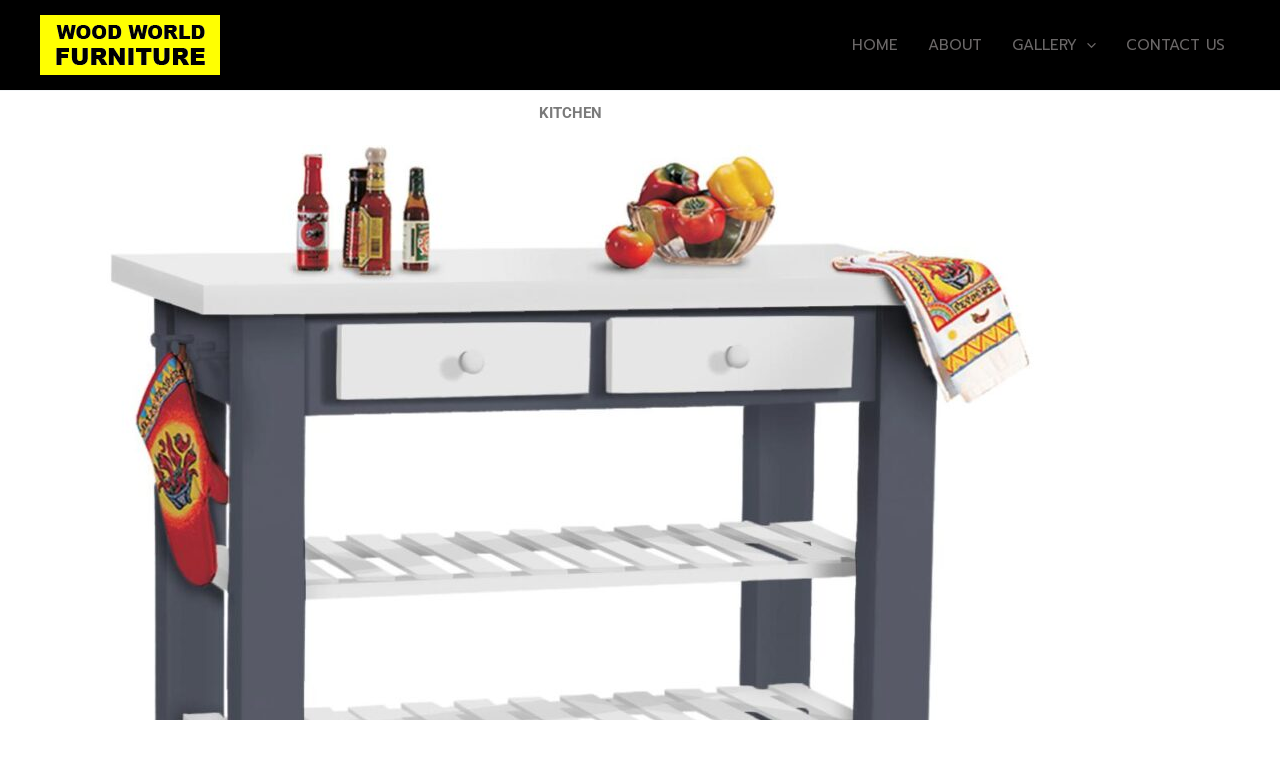

--- FILE ---
content_type: text/css
request_url: https://woodworlddothan.com/wp-content/uploads/elementor/css/post-615.css?ver=1768208764
body_size: 9
content:
.elementor-widget-text-editor{font-family:var( --e-global-typography-text-font-family ), Sans-serif;font-weight:var( --e-global-typography-text-font-weight );color:var( --e-global-color-text );}.elementor-widget-text-editor.elementor-drop-cap-view-stacked .elementor-drop-cap{background-color:var( --e-global-color-primary );}.elementor-widget-text-editor.elementor-drop-cap-view-framed .elementor-drop-cap, .elementor-widget-text-editor.elementor-drop-cap-view-default .elementor-drop-cap{color:var( --e-global-color-primary );border-color:var( --e-global-color-primary );}.elementor-615 .elementor-element.elementor-element-5f4240f{text-align:center;}.elementor-widget-image .widget-image-caption{color:var( --e-global-color-text );font-family:var( --e-global-typography-text-font-family ), Sans-serif;font-weight:var( --e-global-typography-text-font-weight );}.elementor-615 .elementor-element.elementor-element-c3fcf86{text-align:center;}.elementor-widget-button .elementor-button{background-color:var( --e-global-color-accent );font-family:var( --e-global-typography-accent-font-family ), Sans-serif;font-weight:var( --e-global-typography-accent-font-weight );}.elementor-615 .elementor-element.elementor-element-4868c5b .elementor-button{background-color:var( --e-global-color-astglobalcolor8 );box-shadow:3px 3px 10px 3px rgba(0,0,0,0.5);}.elementor-615 .elementor-element.elementor-element-7ba99d9{text-align:center;}.elementor-615 .elementor-element.elementor-element-740e908{text-align:center;}.elementor-615 .elementor-element.elementor-element-c1a8e64{text-align:center;}.elementor-615 .elementor-element.elementor-element-18aaaa3{text-align:center;}.elementor-615 .elementor-element.elementor-element-f6d57ab{text-align:center;}.elementor-615 .elementor-element.elementor-element-e36cf61{text-align:center;}.elementor-615 .elementor-element.elementor-element-b509ad8{text-align:center;}.elementor-615 .elementor-element.elementor-element-ddf46ef{text-align:center;}.elementor-615 .elementor-element.elementor-element-62d7f41{text-align:center;}.elementor-615 .elementor-element.elementor-element-7291cfc{text-align:center;}

--- FILE ---
content_type: text/css
request_url: https://woodworlddothan.com/wp-content/uploads/elementor/css/post-146.css?ver=1768208420
body_size: -50
content:
.elementor-146 .elementor-element.elementor-element-1373853:not(.elementor-motion-effects-element-type-background), .elementor-146 .elementor-element.elementor-element-1373853 > .elementor-motion-effects-container > .elementor-motion-effects-layer{background-color:var( --e-global-color-astglobalcolor8 );}.elementor-146 .elementor-element.elementor-element-1373853{transition:background 0.3s, border 0.3s, border-radius 0.3s, box-shadow 0.3s;}.elementor-146 .elementor-element.elementor-element-1373853 > .elementor-background-overlay{transition:background 0.3s, border-radius 0.3s, opacity 0.3s;}.elementor-146 .elementor-element.elementor-element-c75e209{--spacer-size:50px;}.elementor-widget-image .widget-image-caption{color:var( --e-global-color-text );font-family:var( --e-global-typography-text-font-family ), Sans-serif;font-weight:var( --e-global-typography-text-font-weight );}.elementor-146 .elementor-element.elementor-element-2dba231{--spacer-size:10px;}.elementor-widget-text-editor{font-family:var( --e-global-typography-text-font-family ), Sans-serif;font-weight:var( --e-global-typography-text-font-weight );color:var( --e-global-color-text );}.elementor-widget-text-editor.elementor-drop-cap-view-stacked .elementor-drop-cap{background-color:var( --e-global-color-primary );}.elementor-widget-text-editor.elementor-drop-cap-view-framed .elementor-drop-cap, .elementor-widget-text-editor.elementor-drop-cap-view-default .elementor-drop-cap{color:var( --e-global-color-primary );border-color:var( --e-global-color-primary );}.elementor-146 .elementor-element.elementor-element-b5fcbd5{--spacer-size:10px;}.elementor-146 .elementor-element.elementor-element-d87e204{--spacer-size:10px;}.elementor-146 .elementor-element.elementor-element-85bac81{--grid-template-columns:repeat(0, auto);--grid-column-gap:5px;--grid-row-gap:0px;}.elementor-146 .elementor-element.elementor-element-85bac81 .elementor-widget-container{text-align:center;}